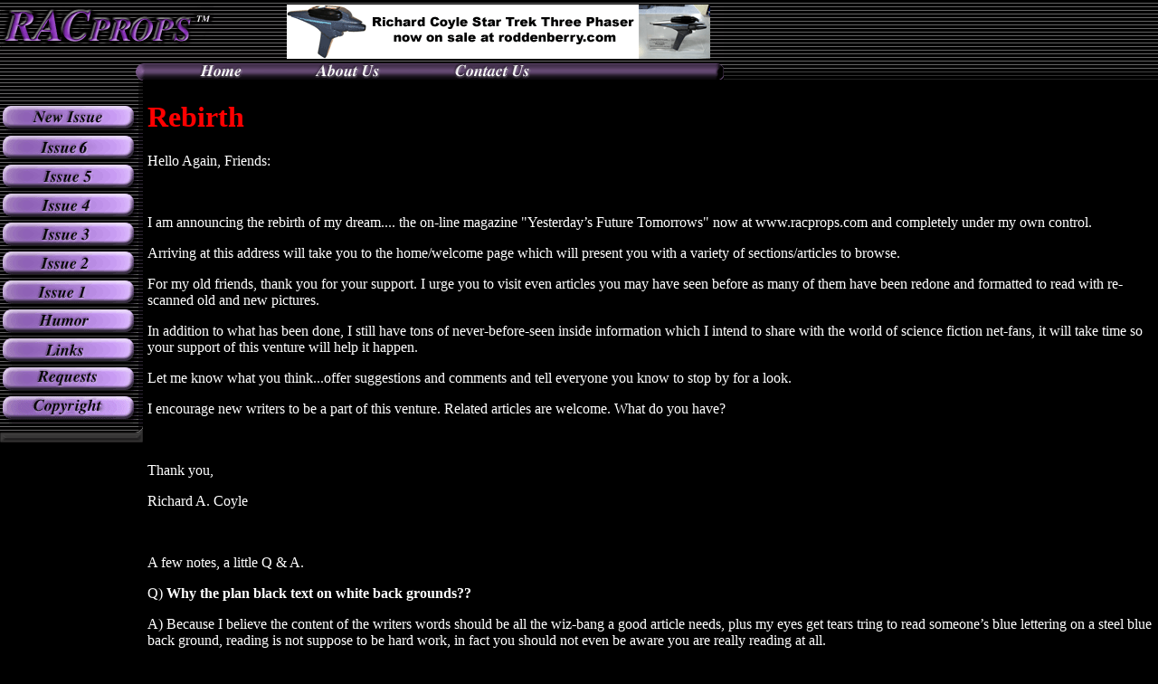

--- FILE ---
content_type: text/html; charset=UTF-8
request_url: http://racprops.com/issue1/rebirth/
body_size: 2253
content:
<html>
<head>
<meta http-equiv="Content-Type" content="text/html; charset=iso-8859-1" />
<meta name="Keywords" content="" />
<meta name="Description" content="RacProps Issue 1 - Rebirth" />
<title>RacProps Issue 1 - Rebirth</title>
<link rel="stylesheet" type="text/css" href="../../includes/style.css" />
<script type="text/javascript" src="../../includes/image.js"></script>
<script type="text/javascript">
<!--
	imagepreload(2);
//-->
</script>
</head>
<body>
<div style="background: black url('../../images/header_back.gif') repeat-x scroll left top">
	<table border="0" cellspacing="0" cellpadding="0">
		<tr>
			<td colspan="8"><img src="../../images/header_top.gif" /></td>
		</tr>
		<tr>
			<td colspan="3" rowspan="2"><img src="../../images/header_logo.gif" /></td>
			<td colspan="4"><a href="../../special_feature/"><img src="../../images/roddenberry_banner3.gif" border="0" /></a></td>
			<td rowspan="3"><img src="../../images/header_right.gif" /></td>
		</tr>
		<tr>
			<td colspan="4"><img src="../../images/header_mid.gif" /></td>
		</tr>
		<tr>
			<td><img src="../../images/header_spacer1.gif" /></td>
			<td><a href="../../"><img src="../../images/header_home.gif" width="94" height="18" border="0" onMouseOver="javascript:imageswap(this, event)" onMouseOut="javascript:imageswap(this, event)" /></a></td>
			<td><img src="../../images/header_spacer2.gif" /></td>
			<td><a href="../../aboutus.php"><img src="../../images/header_about.gif" width="135" height="18" border="0" onMouseOver="javascript:imageswap(this, event)" onMouseOut="javascript:imageswap(this, event)" /></a></td>
			<td><img src="../../images/header_spacer3.gif" /></td>
			<td><a href="mailto:racprops@cox.net"><img src="../../images/header_contact.gif" width="136" height="18" border="0" onMouseOver="javascript:imageswap(this, event)" onMouseOut="javascript:imageswap(this, event)" /></a></td>
			<td><img src="../../images/header_spacer4.gif" /></td>
		</tr>
		<tr>
			<td><img src="../../images/header_left.gif" /></td>
		</tr>
	</table>
</div>
<table border="0" cellspacing="0" cellpadding="0">
	<tr valign="top">
		<td>
			<table border="0" cellspacing="0" cellpadding="0">
				<tr><td><a href="../../issue7/"><img src="../../images/nav_new.gif" border="0" onMouseOver="javascript:imageswap(this, event)" onMouseOut="javascript:imageswap(this, event)" /></a></td></tr>
				<tr><td><a href="../../issue6/"><img src="../../images/nav_issue6.gif" border="0" onMouseOver="javascript:imageswap(this, event)" onMouseOut="javascript:imageswap(this, event)" /></a></td></tr>
				<tr><td><a href="../../issue5/"><img src="../../images/nav_issue5.gif" border="0" onMouseOver="javascript:imageswap(this, event)" onMouseOut="javascript:imageswap(this, event)" /></a></td></tr>
				<tr><td><a href="../../issue4/"><img src="../../images/nav_issue4.gif" border="0" onMouseOver="javascript:imageswap(this, event)" onMouseOut="javascript:imageswap(this, event)" /></a></td></tr>
				<tr><td><a href="../../issue3/"><img src="../../images/nav_issue3.gif" border="0" onMouseOver="javascript:imageswap(this, event)" onMouseOut="javascript:imageswap(this, event)" /></a></td></tr>
				<tr><td><a href="../../issue2/"><img src="../../images/nav_issue2.gif" border="0" onMouseOver="javascript:imageswap(this, event)" onMouseOut="javascript:imageswap(this, event)" /></a></td></tr>
				<tr><td><a href="../../issue1/"><img src="../../images/nav_issue1.gif" border="0" onMouseOver="javascript:imageswap(this, event)" onMouseOut="javascript:imageswap(this, event)" /></a></td></tr>
				<!--<tr><td><a href="../../classifieds.php"><img src="../../images/nav_classifieds.gif" border="0" onMouseOver="javascript:imageswap(this, event)" onMouseOut="javascript:imageswap(this, event)" /></a></td></tr>-->
				<tr><td><a href="../../humor.php"><img src="../../images/nav_humor.gif" border="0" onMouseOver="javascript:imageswap(this, event)" onMouseOut="javascript:imageswap(this, event)" /></a></td></tr>
				<tr><td><a href="../../links.php"><img src="../../images/nav_links.gif" border="0" onMouseOver="javascript:imageswap(this, event)" onMouseOut="javascript:imageswap(this, event)" /></a></td></tr>
				<!--<tr><td><a href="../../forums.php"><img src="../../images/nav_forums.gif" border="0" onMouseOver="javascript:imageswap(this, event)" onMouseOut="javascript:imageswap(this, event)" /></a></td></tr>-->
				<tr><td><a href="../../requests.php"><img src="../../images/nav_requests.gif" border="0" onMouseOver="javascript:imageswap(this, event)" onMouseOut="javascript:imageswap(this, event)" /></a></td></tr>
				<tr><td><a href="../../copyright.php"><img src="../../images/nav_copyright.gif" border="0" onMouseOver="javascript:imageswap(this, event)" onMouseOut="javascript:imageswap(this, event)" /></a></td></tr>
				<tr><td><img src="../../images/nav_bottom.gif" /></td></tr>
			</table>
		</td>
		<td>
			<div style="padding: 0 5px 5px 5px">
<!-- Start Main Content -->

<h1><font color="#FF0000">Rebirth</font></h1>

<p>Hello Again, Friends:</p>

<p>&nbsp;</p>

<p>I am announcing the rebirth of my dream.... the on-line
magazine &quot;Yesterday&#146;s Future Tomorrows&quot; now at
www.racprops.com and completely under my own control.</p>

<p>Arriving at this address will take you to the home/welcome
page which will present you with a variety of sections/articles
to browse.</p>

<p>For my old friends, thank you for your support. I urge you to
visit even articles you may have seen before as many of them have
been redone and formatted to read with re-scanned old and new
pictures. </p>

<p>In addition to what has been done, I still have tons of
never-before-seen inside information which I intend to share with
the world of science fiction net-fans, it will take time so your
support of this venture will help it happen.</p>

<p>Let me know what you think...offer suggestions and comments
and tell everyone you know to stop by for a look.</p>

<p>I encourage new writers to be a part of this venture. Related
articles are welcome. What do you have?</p>

<p>&nbsp;</p>

<p>Thank you, </p>

<p>Richard A. Coyle</p>
<p>&nbsp;</p>

<p>A few notes, a little Q &amp; A.</p>

<p>Q) <b>Why the plan black text on white back grounds??</b></p>

<p>A) Because I believe the content of the writers words should
be all the wiz-bang a good article needs, plus my eyes get tears
tring to read someone&#146;s blue lettering on a steel blue back
ground, reading is not suppose to be hard work, in fact you
should not even be aware you are really reading at all.</p>

<p>Q) <b>So what about any wiz-bang??</b></p>

<p>A) I hope to use the special effects like they used to in good
old movies, only when needed, and only when they will add to the
story/article.</p>

<p>Q) <b>So what can I see?</b></p>

<p>A) Great articles with in-depth details about the workings of Hollywood and 
  how things go on behind the curtains. And great Pictures. Look for the pointing 
  finger on every picture in an article, when you see it that is a clickable and 
  enlargeable picture, just bear in mind it will take a little of your time to 
  down load.</p>
<h3 align="center"><a href="../index.php">Table Of Contents</a></h3>



<!-- End Main Content -->
			</div>
		</td>
	</tr>
</table>
</body>
<script>'undefined'=== typeof _trfq || (window._trfq = []);'undefined'=== typeof _trfd && (window._trfd=[]),_trfd.push({'tccl.baseHost':'secureserver.net'},{'ap':'cpsh-oh'},{'server':'p3plzcpnl506207'},{'dcenter':'p3'},{'cp_id':'2460064'},{'cp_cl':'8'}) // Monitoring performance to make your website faster. If you want to opt-out, please contact web hosting support.</script><script src='https://img1.wsimg.com/traffic-assets/js/tccl.min.js'></script></html>

--- FILE ---
content_type: text/css
request_url: http://racprops.com/includes/style.css
body_size: 327
content:
body {
	color: white;
	background-color: black;
	margin: 0;
}
table {
	color: white;
	background-color: black;
}
a {
	color : #0066CC;
	text-decoration : none;
	font-weight : bold;
}
a:link {
	color : #0066CC;
	text-decoration : none;
	font-weight : bold;
}
a:hover {
	color : teal;
	text-decoration : underline;
	font-weight : bolder;
}
a:visited {
	color : #727272;
	font-weight : lighter;
	text-decoration : none;
}
hr {
	color : silver;
}


.credits {
	color : #6699CC;
	text-transform : capitalize;
	font-size : x-small;
}
.menu {
	color : #3300CC;
	display : list-item;
	font-size : small;
	list-style : circle;
	text-align : left;
	line-height: 160%;
}
.MsoNormal {
	color: #ffffff;
	background-color : #000000;
	padding : 5;
}

--- FILE ---
content_type: text/javascript
request_url: http://racprops.com/includes/image.js
body_size: 492
content:
function imageswap (target, e) 
{
	if (!document.images)
		return;
	var type = e.type;
	var path = target.src.substring(0, target.src.lastIndexOf("."));
	var ext = target.src.substring(target.src.lastIndexOf("."));
	if (type == "mouseover" && path.substr(path.length - 2) != "_a")
		target.src = path + "_a" + ext;
	else if (type == "mouseout" && path.substr(path.length - 2) == "_a")
		target.src = path.substring(0, path.length - 2) + ext;
	return;
}

function imagepreload (depth)
{
	var path = "";
	if (depth == 0 || depth == undefined)
		path = "./";
	else
		for (var i = 0; i < depth; i++)
			path += "../";

	var preloadImage1 = new Image();
	preloadImage1.src = path + "images/" + "header_about_a.gif";
	var preloadImage2 = new Image();
	preloadImage2.src = path + "images/" + "header_contact_a.gif";
	var preloadImage3 = new Image();
	preloadImage3.src = path + "images/" + "header_home_a.gif";
	var preloadImage4 = new Image();
	preloadImage4.src = path + "images/" + "nav_copyright_a.gif";
	var preloadImage5 = new Image();
	preloadImage5.src = path + "images/" + "nav_humor_a.gif";
	var preloadImage6 = new Image();
	preloadImage6.src = path + "images/" + "nav_issue1_a.gif";
	var preloadImage7 = new Image();
	preloadImage7.src = path + "images/" + "nav_issue2_a.gif";
	var preloadImage8 = new Image();
	preloadImage8.src = path + "images/" + "nav_issue3_a.gif";
	var preloadImage9 = new Image();
	preloadImage9.src = path + "images/" + "nav_issue4_a.gif";
	var preloadImage10 = new Image();
	preloadImage10.src = path + "images/" + "nav_issue5_a.gif";
	var preloadImage11 = new Image();
	preloadImage11.src = path + "images/" + "nav_issue6_a.gif";
	var preloadImage12 = new Image();
	preloadImage12.src = path + "images/" + "nav_links_a.gif";
	var preloadImage13 = new Image();
	preloadImage13.src = path + "images/" + "nav_new_a.gif";
	var preloadImage14 = new Image();
	preloadImage14.src = path + "images/" + "nav_requests_a.gif"; 
}